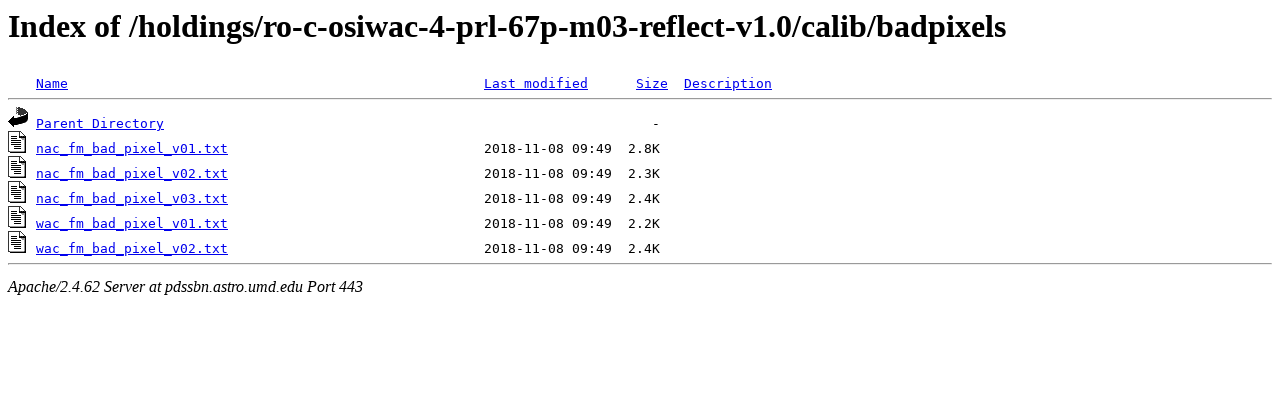

--- FILE ---
content_type: text/html;charset=ISO-8859-1
request_url: https://pdssbn.astro.umd.edu/holdings/ro-c-osiwac-4-prl-67p-m03-reflect-v1.0/calib/badpixels/
body_size: 1858
content:
<!DOCTYPE HTML PUBLIC "-//W3C//DTD HTML 3.2 Final//EN">
<html>
 <head>
  <title>Index of /holdings/ro-c-osiwac-4-prl-67p-m03-reflect-v1.0/calib/badpixels</title>
 </head>
 <body>
<h1>Index of /holdings/ro-c-osiwac-4-prl-67p-m03-reflect-v1.0/calib/badpixels</h1>
<pre><img src="/icons/blank.gif" alt="Icon "> <a href="?C=N;O=D">Name</a>                                                    <a href="?C=M;O=A">Last modified</a>      <a href="?C=S;O=A">Size</a>  <a href="?C=D;O=A">Description</a><hr><a href="/holdings/ro-c-osiwac-4-prl-67p-m03-reflect-v1.0/calib/"><img src="/icons/back.gif" alt="[PARENTDIR]"></a> <a href="/holdings/ro-c-osiwac-4-prl-67p-m03-reflect-v1.0/calib/">Parent Directory</a>                                                             -   
<a href="nac_fm_bad_pixel_v01.txt"><img src="/icons/text.gif" alt="[TXT]"></a> <a href="nac_fm_bad_pixel_v01.txt">nac_fm_bad_pixel_v01.txt</a>                                2018-11-08 09:49  2.8K  
<a href="nac_fm_bad_pixel_v02.txt"><img src="/icons/text.gif" alt="[TXT]"></a> <a href="nac_fm_bad_pixel_v02.txt">nac_fm_bad_pixel_v02.txt</a>                                2018-11-08 09:49  2.3K  
<a href="nac_fm_bad_pixel_v03.txt"><img src="/icons/text.gif" alt="[TXT]"></a> <a href="nac_fm_bad_pixel_v03.txt">nac_fm_bad_pixel_v03.txt</a>                                2018-11-08 09:49  2.4K  
<a href="wac_fm_bad_pixel_v01.txt"><img src="/icons/text.gif" alt="[TXT]"></a> <a href="wac_fm_bad_pixel_v01.txt">wac_fm_bad_pixel_v01.txt</a>                                2018-11-08 09:49  2.2K  
<a href="wac_fm_bad_pixel_v02.txt"><img src="/icons/text.gif" alt="[TXT]"></a> <a href="wac_fm_bad_pixel_v02.txt">wac_fm_bad_pixel_v02.txt</a>                                2018-11-08 09:49  2.4K  
<hr></pre>
<address>Apache/2.4.62 Server at pdssbn.astro.umd.edu Port 443</address>
</body></html>
